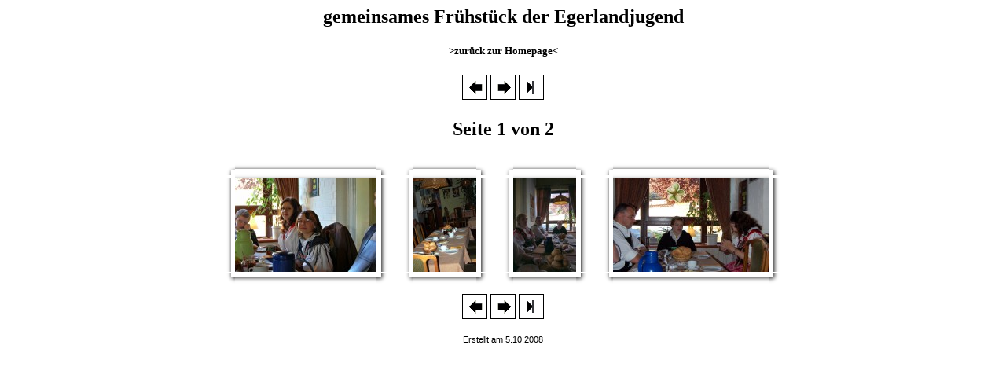

--- FILE ---
content_type: text/html
request_url: http://gmoi-braunfels.de/Fotos/Imressionen%20Kinder%20und%20Jugend/Landestreffen%2008/Fruehstueck/html_rahmen/default-1.html
body_size: 4625
content:
<html>
<head>
<meta name="generator" content="JoJoThumb">
<meta name="keywords" content="JoJoThumb">
<meta http-equiv="Content-Type" content="text/html; charset=iso-8859-1">
<style type="text/css">
a:link {color:#000000; text-decoration:none}
a:visited {color:#000000; text-decoration:none}
a:active {color:#000000; text-decoration:none}
a:hover {color:#ff0000; text-decoration:none}
</style>
<title>Profilbeispiel_Rahmen - Seite 1</title>
</head>
<body bgcolor="#ffffff" text="#000000">
<h2 align="center">gemeinsames Frühstück der Egerlandjugend</h2>
<h5 align="center"><a href="http://www.gmoi-braunfels.de/bilder.html"><strong>>zurück zur Homepage<</strong></a></div></td></h2>
<div align="center"><a href="default-2.html"><img src="../deco_rahmen/links.gif" style="border-style:none" alt="Seite 2"></a>  <a href="default-2.html"><img src="../deco_rahmen/rechts.gif" style="border-style:none" alt="Seite 2"></a> <a href="default-2.html"><img src="../deco_rahmen/pfadende.gif" style="border-style:none" alt="Seite 2"></a></div>
<h2 align="center">Seite 1 von 2</h2><table align="center" border="0" cellpadding="10" cellspacing="0">
<tr>
<td align="center"><table border="0" cellpadding="0" cellspacing="0">
  <tr>
    <td><img style="border-style:none" src="../deco_rahmen/ol.gif"></td>
    <td background="../deco_rahmen/o.gif">&nbsp;</td>
    <td><img style="border-style:none" src="../deco_rahmen/or.gif"></td>
  </tr>
  <tr>
    <td background="../deco_rahmen/l.gif">&nbsp;</td>
    <td><a href="001.html"><img src="../thumbs/./001.jpg" style="border-style:none" alt="001"></a></td>
    <td background="../deco_rahmen/r.gif">&nbsp;</td>
  </tr>
  <tr>
    <td><img style="border-style:none" src="../deco_rahmen/ul.gif"></td>
    <td background="../deco_rahmen/u.gif">&nbsp;</td>
    <td><img style="border-style:none" src="../deco_rahmen/ur.gif"></td>
  </tr>
</table></td>
<td align="center"><table border="0" cellpadding="0" cellspacing="0">
  <tr>
    <td><img style="border-style:none" src="../deco_rahmen/ol.gif"></td>
    <td background="../deco_rahmen/o.gif">&nbsp;</td>
    <td><img style="border-style:none" src="../deco_rahmen/or.gif"></td>
  </tr>
  <tr>
    <td background="../deco_rahmen/l.gif">&nbsp;</td>
    <td><a href="002.html"><img src="../thumbs/./002.jpg" style="border-style:none" alt="002"></a></td>
    <td background="../deco_rahmen/r.gif">&nbsp;</td>
  </tr>
  <tr>
    <td><img style="border-style:none" src="../deco_rahmen/ul.gif"></td>
    <td background="../deco_rahmen/u.gif">&nbsp;</td>
    <td><img style="border-style:none" src="../deco_rahmen/ur.gif"></td>
  </tr>
</table></td>
<td align="center"><table border="0" cellpadding="0" cellspacing="0">
  <tr>
    <td><img style="border-style:none" src="../deco_rahmen/ol.gif"></td>
    <td background="../deco_rahmen/o.gif">&nbsp;</td>
    <td><img style="border-style:none" src="../deco_rahmen/or.gif"></td>
  </tr>
  <tr>
    <td background="../deco_rahmen/l.gif">&nbsp;</td>
    <td><a href="003.html"><img src="../thumbs/./003.jpg" style="border-style:none" alt="003"></a></td>
    <td background="../deco_rahmen/r.gif">&nbsp;</td>
  </tr>
  <tr>
    <td><img style="border-style:none" src="../deco_rahmen/ul.gif"></td>
    <td background="../deco_rahmen/u.gif">&nbsp;</td>
    <td><img style="border-style:none" src="../deco_rahmen/ur.gif"></td>
  </tr>
</table></td>
<td align="center"><table border="0" cellpadding="0" cellspacing="0">
  <tr>
    <td><img style="border-style:none" src="../deco_rahmen/ol.gif"></td>
    <td background="../deco_rahmen/o.gif">&nbsp;</td>
    <td><img style="border-style:none" src="../deco_rahmen/or.gif"></td>
  </tr>
  <tr>
    <td background="../deco_rahmen/l.gif">&nbsp;</td>
    <td><a href="004.html"><img src="../thumbs/./004.jpg" style="border-style:none" alt="004"></a></td>
    <td background="../deco_rahmen/r.gif">&nbsp;</td>
  </tr>
  <tr>
    <td><img style="border-style:none" src="../deco_rahmen/ul.gif"></td>
    <td background="../deco_rahmen/u.gif">&nbsp;</td>
    <td><img style="border-style:none" src="../deco_rahmen/ur.gif"></td>
  </tr>
</table></td>
</tr>
</table>
<div align="center"><a href="default-2.html"><img src="../deco_rahmen/links.gif" style="border-style:none" alt="Seite 2"></a>  <a href="default-2.html"><img src="../deco_rahmen/rechts.gif" style="border-style:none" alt="Seite 2"></a> <a href="default-2.html"><img src="../deco_rahmen/pfadende.gif" style="border-style:none" alt="Seite 2"></a></div>

<p style="text-align:center"><span style="font-size:8pt; font-family:verdana,arial; text-decoration:none">Erstellt am 5.10.2008</span></p>

</body>
</html>
